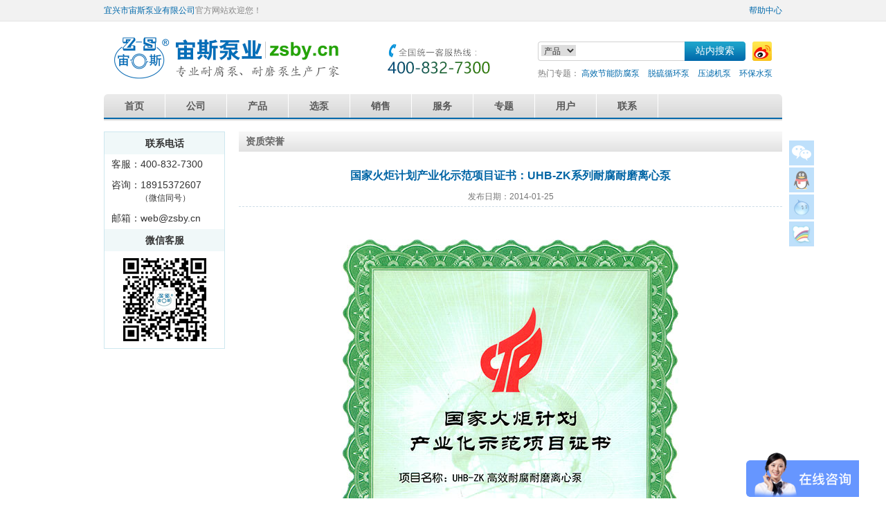

--- FILE ---
content_type: text/html; Charset=UTF-8
request_url: https://www.zsby.cn/view.asp?id=430
body_size: 4215
content:
<!doctype html>
<html>
<head>
<meta charset="utf-8" />
<title>国家火炬计划产业化示范项目证书：UHB-ZK系列耐腐耐磨离心泵_资质荣誉_宙斯泵业</title>
<meta name="keywords" content="国家火炬计划产业化示范项目证书：UHB-ZK系列耐腐耐磨离心泵" />
<meta name="description" content="国家火炬计划产业化示范项目证书：UHB-ZK系列耐腐耐磨离心泵,宜兴市宙斯泵业有限公司资质荣誉" />
<meta name="author" content="宙斯泵业,宜兴市宙斯泵业有限公司" /> 
<meta name="copyright" content="宙斯泵业,宜兴市宙斯泵业有限公司" />
<meta name="viewport" content="width=device-width, initial-scale=1" />
<link rel="stylesheet" href="/inc/css/style.css" />
<link rel="shortcut icon" href="/favicon.ico" />

<link rel="stylesheet" href="/inc/css/view.css" type="text/css" />

</head>

<body>
<div id="top">
	<div class="width">
		<div class="left"><a href="/">宜兴市宙斯泵业有限公司</a>官方网站欢迎您！</div>
		<div class="right"><a href="/site/help.asp">帮助中心</a></div>
	</div>
</div>

<div id="head" class="width">
	<div id="logo"><a href="/"><img src="/inc/img/logo.gif" alt="宙斯泵业，专业耐腐泵、耐磨泵生产厂家" /></a></div>
	<div id="tel400"><img src="/inc/img/400.gif" alt="4008327300" /></div>
	<form id="search" action="/site/search.asp">
		<select name="t">
			<option value="1">产品</option>
			<option value="2">配件</option>
			<option value="3">资料</option>
		</select>
		<input name="q" size="30" required class="input" />
		<input type="submit" value="站内搜索" class="btn" />
		<a href="https://weibo.com/zsbycn" id="weibo" title="宙斯泵业官方新浪微博" target="_blank" rel="nofollow"><img src="/inc/img/weibo.gif" alt="宙斯泵业官方新浪微博" /></a>
	</form>
	<div id="hot_words">热门专题： <a href="/topic/gaoxiao.asp">高效节能防腐泵</a>　<a href="/topic/tuoliu.asp">脱硫循环泵</a>　<a href="/topic/yalv.asp">压滤机泵</a>　<a href="/topic/huanbao.asp">环保水泵</a></div>
</div>

<div id="menu" class="width">
	<ul>
		<li><span class="home"><a href="/">首页</a></span></li>
		<li><span><a href="/company/">公司</a></span>
			<dl>
				<dd><a href="/company/profile.asp">宙斯泵业简介</a></dd>
				<dd><a href="/company/news.asp">公司动态</a></dd>
				<dd><a href="/company/honor.asp">资质荣誉</a></dd>
				<dd><a href="/company/patent.asp">专利知识产权</a></dd>
				<dd><a href="/company/scene.asp">公司场景</a></dd>
			</dl>
		</li>
		<li><span><a href="/product/">产品</a></span>
			<dl>
				<dd><a href="/product/liaojiangbeng.asp">耐腐耐磨料浆泵</a></dd>
				<dd><a href="/product/qingyebeng.asp">耐腐蚀清液泵</a></dd>
				<dd><a href="/product/yexiabeng.asp">耐腐耐磨液下泵</a></dd>
				<dd><a href="/product/zixibeng.asp">耐腐蚀自吸泵</a></dd>
				<dd><a href="/product/peitao.asp">更多配套产品</a></dd>
			</dl>
		</li>
		<li><span><a href="/choose/">选泵</a></span>
			<dl>
				<dd><a href="/choose/select.asp">自助推荐选泵</a></dd>
				<dd><a href="/choose/compare.asp">泵产品对比</a></dd>
				<dd><a href="/choose/seal.asp">泵密封对比</a></dd>
				<dd><a href="/choose/form.asp">提交选型参数</a></dd>
				<dd><a href="/choose/tool.asp">泵选型小工具</a></dd>
			</dl>
		</li>
		<li><span><a href="/sale/">销售</a></span>
			<dl>
				<dd><a href="/sale/">销售业务指南</a></dd>
				<dd><a href="/sale/parts.asp">产品零配件</a></dd>
				<dd><a href="/sale/price.asp">产品价格表</a></dd>
				<dd><a href="/sale/inquiry.asp">在线询价单</a></dd>
			</dl>
		</li>
		<li><span><a href="/service/">服务</a></span>
			<dl>
				<dd><a href="/service/ebook.asp">产品说明书下载</a></dd>
				<dd><a href="/service/manual.asp">产品使用手册</a></dd>
				<dd><a href="/service/video.asp">安装指导视频</a></dd>
				<dd><a href="/service/guide.asp">安装指导图册</a></dd>
				<dd><a href="/service/size.asp">1:1安装尺寸图</a></dd>
				<dd><a href="/service/data.asp">宣传资料下载</a></dd>
				<dd><a href="/service/faq.asp">技术支持</a></dd>
			</dl>
		</li>
		<li><span><a href="/topic/">专题</a></span></li>
		<li><span><a href="/client/">用户</a></span>
			<dl>
				<dd><a href="/client/users.asp">主要用户</a></dd>
				<dd><a href="/client/case.asp">工程案例</a></dd>
				<dd><a href="/client/report.asp">用户意见</a></dd>
			</dl>
		</li>
		<li><span><a href="/contact/">联系</a></span>
			<dl>
				<dd><a href="/contact/contact.asp">联系方式</a></dd>
				<dd><a href="/contact/feedback.asp">留言反馈</a></dd>
				<dd><a href="/contact/map.asp">地图位置</a></dd>
				<dd><a href="/contact/payment.asp">付款方式</a></dd>
			</dl>
		</li>
	</ul>
	<div class="right"></div>
</div>


<div id="main" class="width">
	<div id="mainBar">
		
		<div id="leftContact">
			<dl>
				<dt>联系电话</dt>
				<dd>客服：400-832-7300</dd>
				<dd>咨询：18915372607<br />　　　<span>（微信同号）</span></dd>
				<dd>邮箱：web@zsby.cn</dd>
				<dt>微信客服</dt>
				<dd class="weixin"><img src="/inc/img/wx_gjl.gif" alt="宙斯泵业微信客服" align="middle" /></dd>
			</dl>
		</div>

	</div>
	<div id="mainDiv">
		<div class="mainTitle"><h2>资质荣誉</h2></div>
		<h1>国家火炬计划产业化示范项目证书：UHB-ZK系列耐腐耐磨离心泵</h1>
		<div id="remark">发布日期：2014-01-25</div>
		
		<div class="mainContent">
			<p style="text-align: center">
	<img alt="国家火炬计划产业化示范项目证书：UHB-ZK系列耐腐耐磨离心泵" src="/upload/images/honor/056.jpg" style="height: 750px; width: 537px" /></p>
<p style="text-align: center">
	宙斯泵业&ldquo;UHB-ZK高效耐腐耐磨离心泵&rdquo;项目于2013年9月被评为&ldquo;国家火炬计划产业化示范项目&rdquo;</p>

		</div>
		<div class="clear"></div>
		<dl id="viewMore">
			<dt>相关阅读：</dt>
		
			<dd><a href="view.asp?id=829">质量管理体系认证证书（2025-2028）</a></dd>
		
			<dd><a href="view.asp?id=823">商标注册证：HFM</a></dd>
		
			<dd><a href="view.asp?id=822">商标注册证：UHB</a></dd>
		
			<dd><a href="view.asp?id=819">宜兴市科技计划项目验收证书</a></dd>
		
			<dd><a href="view.asp?id=428">江苏省民营科技企业证书</a></dd>
		
			<dd><a href="view.asp?id=425">宜兴市环保科技创新企业证书</a></dd>
		
			<dd><a href="view.asp?id=410">高新技术产品认定证书：FSZ耐腐蚀自吸泵</a></dd>
		
			<dd><a href="view.asp?id=396">高新技术产品认定证书：YU耐腐耐磨液下泵</a></dd>
		
		</dl>
	</div>
	<div class="clear"></div>
</div>

<div id="foot">
	<a href="/site/help.asp" target="_blank">帮助中心</a> | <a href="/site/copyright.asp" target="_blank">版权声明</a> | <a href="/site/link.asp" target="_blank">网站合作</a><br />
	客服：400-832-7300　<span>咨询：0510-87440500　18915372607（微信同号）　</span><span>传真：0510-87448700　Email：web@zsby.cn</span><br />
	公司名称：<b>宜兴市宙斯泵业有限公司</b>　<span>地址：江苏省宜兴市丁蜀镇大浦工业集中区　邮编：214225</span><br />
	Copyright &copy; 2013-2026 <a href="https://www.zsby.cn">宜兴市宙斯泵业有限公司</a> 版权所有　<span><a href="http://beian.miit.gov.cn" target="_blank" rel="nofollow">苏ICP备05005445号-25</a></span>　<span><img src="/inc/img/wangan.png" /> <a href="https://beian.mps.gov.cn/#/query/webSearch?code=32028202232579" rel="noreferrer" target="_blank">苏公网安备32028202232579号</a></span>　<script type="text/javascript">var _bdhmProtocol = (("https:" == document.location.protocol) ? " https://" : " http://"); document.write(unescape("%3Cscript src='" + _bdhmProtocol + "hm.baidu.com/h.js%3F1e84fe64db579a87ea2e6af40d1adac6' type='text/javascript'%3E%3C/script%3E"));</script>
</div>
<ul id="quickTool">
	<li id="btn_wx"><img src="/inc/img/btn_wx.gif" alt="微信二维码" /><div><img src="/inc/img/wx_gjl.gif" alt="宙斯泵业微信客服" /><br /><br />扫描添加微信客服</div></li>
	<li><a href="https://wpa.qq.com/msgrd?v=3&uin=3220380552&site=宙斯泵业&menu=yes" target="_blank" rel="nofollow" title="QQ交谈"><img src="/inc/img/btn_qq.gif" alt="QQ交谈" /></a></li>
	<li><a target="_blank" href="https://amos.alicdn.com/msg.aw?v=2&uid=宜兴市宙斯泵业有限公司&site=cnalichn&s=10&charset=UTF-8" rel="nofollow" title="旺旺交谈"><img border="0" src="/inc/img/btn_ww.gif" alt="旺旺交谈" /></a></li>
	<li><a href="https://p.qiao.baidu.com//im/index?siteid=2912577&ucid=6284307" target="_blank" title="在线交谈" rel="nofollow"><img src="/inc/img/btn_talk.gif" alt="在线交谈" /></a></li>
	<li id="topBtn" class="hidden"><img src="/inc/img/back_top.gif" alt="返回顶部" title="返回顶部" /></li>
</ul>
<script type="text/javascript" src="/inc/js/jquery132min.js"></script>
<script type="text/javascript" src="/inc/js/body.js"></script>
<script type="text/javascript" src="/inc/js/jquery.scroll-follow.js"></script>
<script type="text/javascript" src="/inc/js/jquery.anchor.js"></script>
</body>
</html>


--- FILE ---
content_type: text/css
request_url: https://www.zsby.cn/inc/css/style.css
body_size: 4360
content:
@charset "utf-8";

body {
	margin:0;
	padding:0;
	text-align:center;
	background-color:#fff;
}
form {
	margin:0;
	padding:0;
}
img {
	border:0;
}
div,input,textarea,select {
	font-family:Verdana,Helvetica,SimSun;
	font-size:12px;
	color:#333;
}
input,textarea {
	border:1px solid #ccc;
}
a {
	color:#0069ab;
	text-decoration:none;
}
a:hover {
	color:#f60;
	text-decoration:none;
}
ul,dl,dt,dd {
	margin:0;
	padding:0;
	list-style:none;
}
h1, h2 {
	font-size:14px;
	margin:0;
	padding:0;
}
h3 {
	font-size:14px;
	margin:0;
	padding:15px 0 8px;
}
.clear {
	clear:both;
}
.hidden {
	display:none;
}
.hand {
	cursor:pointer;
}
.red {
	color:#f60;
}
.gray {
	color:#999;
}
.green {
	color:#090;
}

.width {
	width:980px;
	margin:0 auto;
	text-align:left;
	overflow:hidden;
}
.left {
	float:left;
}
.right {
	float:right;
}

#top {
	width:100%;
	height:30px;
	line-height:30px;
	background-color:#f2f2f2;
	border-bottom:1px solid #e3e3e3;
}
#top div {
	color:#888;
}

#head {
	height:105px;
}
#logo {
	float: left;
	margin: 22px 0 0 15px;
}
#logo img {
	width: 325px;
}
#tel400 {
	float: left;
	margin: 32px 0 0 70px;
}
#search {
	float: right;
	width:353px;
	height:28px;
	background:url(/inc/img/search_bg.gif) no-repeat;
	margin-top: 29px;
}
#search select {
	margin:5px 0 0 5px;
	width:50px;
	float:left;
	border:0;
}
#search .input {
	border:0;
	font-size:14px;
	width:145px;
	height:26px;
	float:left;
	padding:0 6px;
	background:none;
	margin-top:1px;
}
#search .btn {
	font-size:14px;
	width:88px;
	height:28px;
	border:0;
	background:none;
	color:#fff;
	float:left;
}
#weibo {
	float:left;
	width:28px;
	height:28px;
	margin-left: 10px;
}
#hot_words {
	float:right;
	color:#777;
	width:353px;
	margin-top: 10px;
}
#search_m {
	display: none;
}

#menu {
	height:39px;
	background:url(/inc/img/menu_bg.gif) 0 -34px repeat-x;
}
#menu ul {
	float:left;
}
#menu .right {
	width:5px;
	height:34px;
	background:url(/inc/img/menu_bg.gif) 0 -73px no-repeat;
}
#menu li {
	float:left;
	border-right:1px solid #fff;
}
#menu li span a {
	font-size:14px;
	font-weight:bold;
	display:block;
	line-height:34px;
	padding:0 30px;
	color:#585858;
}
#menu li .home a {
	background:url(/inc/img/menu_bg.gif) 0 0 no-repeat;
}
#menu li:hover, #menu .active {
	background:url(/inc/img/menu_bg.gif) 0 -107px repeat-x;
}
#menu li:hover span a, #menu .active span a {
	color:#fff;
}
#menu li:hover .home a, #menu .active .home a {
	background:url(/inc/img/menu_bg.gif) 0 -141px no-repeat;
}
#menu li dl {
	position:absolute;
	z-index:999;
	display:none;
	border-top:2px solid #0069ab;
}
#menu li dd {
	background-color:#eee;
	border-bottom:1px solid #fff;
}
#menu li dd a {
	font-size:14px;
	white-space:nowrap;
	display:block;
	_display:inline-block;
	padding:0 30px;
	line-height:34px;
	color:#444;
	background-color:#eee;
}
#menu li dd a:hover {
	color:#fff;
	background-color:#999;
}
#menu li dd:hover {
	background-color:#999;
}
#menu li:hover dl {
	display:block;
}

#foot {
	margin-top:15px;
	background-color:#f2f2f2;
	border-top:1px solid #e3e3e3;
	padding:20px 0;
	line-height:24px;
	color:#666;
}
#foot a {
	color:#666;
}
#foot a:hover {
	color:#0069ab;
}
#foot p {
	margin:0;
	padding-top:12px;
}
#foot img {
	width: 16px;
	vertical-align: middle;
}

#quickTool {
	position:fixed;
	left:50%;
	margin-left:500px;
	_position:absolute;
	top:200px;
	_top:expression(documentElement.scrollTop+200+"px");
	width:36px;
}
#quickTool li {
	margin-top:3px;
	height:36px;
	width:36px;
	filter:Alpha(Opacity=50);
	opacity:0.5;
	cursor:pointer;
	overflow:hidden;
}
#quickTool li:hover {
	filter:Alpha(Opacity=100);
	opacity:1;
}
#btn_wx div {
	background-color:#fff;
	padding:15px;
	position:absolute;
	z-index:999;
	left:-150px;
	top:3px;
	display:none;
}
#btn_wx:hover div {
	display:block;
}

#banner {
	margin-top:15px;
}
#main {
	position:relative;
}
#mainBar {
	float:left;
	width:175px;
}
#mainDiv {
	width:785px;
	overflow:hidden;
	float:right;
}

#leftMenu {
	margin-top:15px;
	border:1px solid #e3e3e3;
}
#leftMenu dt {
	height:46px;
	background-position:10px 5px;
	background-repeat:no-repeat;
	background-color:#f5f5f5;
	border-bottom:1px solid #fff;
}
#leftMenu dt a {
	display:block;
	line-height:46px;
	padding-left:56px;
	color:#666;
	font-size:14px;
}
#leftMenu dt:hover {
	background-color:#f0f0f0;
}
#leftMenu dt:hover a {
	color:#000;
}
#leftMenu .active {
	background-color:#f0f0f0;
}
#leftMenu .active a {
	font-weight:bold;
	color:#0069ab;
	background:url(/inc/img/arron_r.gif) no-repeat 165px 19px;
}
#leftMenu dd {
	border-bottom:1px solid #fff;
}
#leftMenu dd a {
	display:block;
	line-height:28px;
	background:#f7f7f7 url(/inc/img/arron.gif) no-repeat 12px 12px;
	padding-left:22px;
}
#leftMenu dd a:hover {
	background:#fff url(/inc/img/arron_red.gif) no-repeat 12px 12px;
}
#leftMenu .current {
	font-weight:bold;
}
#leftContact {
	border:1px solid #cde7ef;
	margin-top:15px;
	text-align:center;
}
#leftContact dt {
	font-size:14px;
	line-height:32px;
	font-weight:bold;
	background-color:#f0f8f9;
}
#leftContact dd {
	text-align:left;
	font-size:14px;
	padding:6px 0 6px 10px;
}
#leftContact span {
	font-size:12px;
}
#leftContact .weixin {
	text-align:center;
	padding:10px;
}

.leftBanner a {
	display:block;
	margin-top:15px;
}

#navTitle {
	margin-top:15px;
	line-height:46px;
	height:46px;
	border-bottom:1px solid #ddd;
}
#navTitle h1 {
	font-family:SimHei;
	font-weight:normal;
	float:left;
	color:#666;
	padding:0 10px;
	font-size:24px;
}
#navTitle span {
	float:right;
	padding-right:10px;
	color:#999;
}

.mainTitle {
	margin-top:15px;
	line-height:28px;
	height:28px;
	background:url(/inc/img/title_bg.gif) repeat-x;
	border-bottom:1px solid #ddd;
}
.mainTitle h2 {
	float:left;
	color:#666;
	padding-left:10px;
}
.mainTitle span {
	float:right;
	padding-right:10px;
	color:#999;
}

.mainContent {
	line-height:200%;
}
.mainContent p {
	margin:15px 0 10px;
	font-size:14px;
}

#mainNav {
	height:26px;
	margin-top:15px;
	overflow: hidden;
}
#mainNav ul {
	float:left;
	margin-bottom: -6px;
}
#mainNav li {
	float:left;
}
#mainNav li a {
	display:inline-block;
	*display:inline;
	*zoom:1;
	line-height:24px;
	height:24px;
	padding:0 10px;
	border:1px solid #e3e3e3;
	margin:0 6px 6px 0;
}
#mainNav li a:hover {
	border:1px solid #f60;
}
#mainNav .active a, #mainNav .active a:hover {
	border:1px solid #009ec6;
	background-color:#009ec6;
	color:#fff;
}
#mainNav div {
	float:right;
}
#mainNav div a {
	float:right;
	margin-left:6px;
	display:block;
	line-height:24px;
	height:24px;
	padding:0 15px;
	border:1px solid #069;
	background-color:#459fce;
	color:#fff;
}
#mainNav div a:hover {
	border:1px solid #f60;
	background-color:#ff8432;
}

#mainPage {
	margin-top:15px;
	height:22px;
}
#mainPage a {
	display:block;
	float:left;
	border:1px solid #e3e3e3;
	padding:0 6px;
	height:20px;
	line-height:20px;
	margin-right:5px;
}
#mainPage a:hover {
	border:1px solid #069;
	background-color:#459fce;
	color:#fff;
}
#mainPage a.active {
	border:1px solid #459fce;
	background-color:#459fce;
	font-weight:bold;
	color:#fff;
}

.picList {
	width:800px;
}
.picList li {
	width:182px;
	float:left;
	margin:15px 16px 0 0;
	border:1px solid #e3e3e3;
	position:relative;
}
.picList li:hover {
	border:1px solid #459fce;
}
.picList div {
	width:160px;
	height:120px;
	padding:11px 11px 5px;
	position:relative;
}
.picList div img {
	position:absolute;
	top:0;
	bottom:0;
	left:0;
	right:0;
	margin:auto;
}
.picList p {
	text-align:center;
	overflow:hidden;
	line-height:18px;
	height:36px;
	padding:0 8px;
	margin:10px 0;
	color: #0069ab;
}
.picList span {
	position:absolute;
	top:0;
	right:0;
}
.picList p span {
	position:inherit;
}

.infoList {
	margin-top:15px;
}
.infoList li {
	line-height:36px;
	border-bottom:1px dashed #cedde8;
	height:36px;
}
.infoList li div {
	float:left;
	background:url(/inc/img/arron.gif) no-repeat 5px 16px;
	padding-left:18px;
	font-size:14px;
}
.infoList li span {
	float:right;
	color:#999;
}

.pdfList {
	margin-top:15px;
}
.pdfList dt {
	line-height:36px;
	height:36px;
	background-color:#f2f2f2;
	font-weight:bold;
}
.pdfList dt div {
	float:left;
	padding-left:18px;
	font-size:14px;
}
.pdfList dt span, .pdfList dd span {
	float:right;
	padding-right:10px;
}
.pdfList dd {
	line-height:36px;
	border-bottom:1px dashed #cedde8;
	height:36px;
	background:url(/inc/img/pdf.gif) no-repeat 6px 6px;
}
.pdfList dd div {
	float:left;
	padding-left:36px;
	font-size:14px;
}

.videoList {
	width:800px;
}
.videoList li {
	width:182px;
	float:left;
	margin:15px 16px 0 0;
	border:1px solid #e3e3e3;
}
.videoList li:hover {
	border:1px solid #459fce;
}
.videoList div {
	width:156px;
	height:96px;
	background:url(/inc/img/video_bg.gif) no-repeat;
	margin: 13px auto 5px;
	text-align: center;
}
.videoList p {
	text-align:center;
	overflow:hidden;
	line-height:18px;
	height:36px;
	padding:0 8px;
	margin:8px 0;
	color: #0069ab;
}

#ebookList {
	width:800px;
}
#ebookList li {
	width:142px;
	float:left;
	margin:15px 16px 0 0;
	border:1px solid #e3e3e3;
	position:relative;
}
#ebookList li:hover {
	border:1px solid #459fce;
}
#ebookList div {
	width:118px;
	height:160px;
	padding:12px 12px 5px;
}
#ebookList p {
	text-align:center;
	overflow:hidden;
	line-height:18px;
	height:36px;
	padding:0 8px;
	margin:8px 0;
	color: #0069ab;
}
#ebookList span {
	position:absolute;
	top:0;
	right:0;
}

#infoList2 {
	margin-top:15px;
}
#infoList2 li {
	font-size:14px;
	line-height:36px;
	border-bottom:1px dashed #cedde8;
	height:36px;
	white-space:nowrap;
	width:372px;
	background:url(/inc/img/arron.gif) no-repeat 10px 16px;
	float:left;
	padding-left:20px;
	overflow:hidden;
	text-overflow:ellipsis;
}

#noResult {
	margin-top:15px;
	border:1px solid #e3e3e3;
	padding:50px;
	font-size:14px;
	line-height:200%;
}
#noResult p {
	float:left;
	font-size:64px;
	font-family:Verdana;
	font-weight:bold;
	margin:15px 50px 0 0;
	color:#ccc;
	height:100px;
}

/*小屏端样式*/
@media (max-width: 800px) {
	.width {
		width: 100%;
	}
	#top, #tel400, #search, #hot_words {
		display: none;
	}
	#head {
		height: 85px;
	}
	#logo {
		float: none;
		text-align: center;
		width: calc(100% - 24px);
		margin: 12px auto 0;
	}
	#logo img {
		max-width: 100%;
	}
	#search_m {
		display: block;
		margin-top: 12px;
	}
	#search_m select {
		border:0;
		background-color:#fff;
	}
	#search_m .input {
		font-size:14px;
		width:50%;
	}
	#search_m .btn {
		font-size:14px;
		border:0;
		background-color:#459fce;
		color:#fff;
	}
	
	#menu {
		width:100%;
		height:68px;
		background:none;
		background-color:#0097d6;
	}
	#menu ul {
		float:none;
	}
	#menu ul li:first-child, #menu li:hover dl, #menu .right {
		display: none;
	}
	#menu li {
		border-right:0;
		width:25%;
		border-bottom:1px solid #0069ab;
		border-top:1px solid #3fb7e9;
	}
	#menu li span a {
		font-size:16px;
		padding:0;
		line-height:32px;
		color:#fff;
		text-align: center;
	}
	#menu li:hover, #menu .active {
		background:none;
	}
	#menu li:hover span a, #menu .active span a {
		color:#8cd5f3;
	}
	
	#foot {
		margin-top:12px;
	}
	#foot span {
		white-space: nowrap;
	}
	
	#quickTool {
		left: auto;
		right: 12px;
		top: auto;
		bottom: 10px;
	}
	#quickTool li:not(#topBtn) {
		display: none;
	}
	
	#banner {
		margin-top:12px;
	}
	#banner img {
		max-width: 100%;
		vertical-align: bottom; /*解决图片下方多3px*/
	}
	
	#mainBar {
		float: none;
		width: 100%;
	}
	#mainDiv {
		width: calc(100% - 24px);
		float: none;
		margin: auto;
	}
	
	#leftMenu {
		margin-top:0;
		background-color:#e6f4fa;
		border:0;
		display: table;
		width: 100%;
		text-align: center;
	}
	#leftMenu dt {
		float: left;
		width: calc(33.33% - 1px);
		overflow: hidden;
		height: 32px;
		background-image: none !important;
		background-color:#e6f4fa;
		border-bottom:1px solid #c9e1ec;
		border-right:1px solid #c9e1ec;
	}
	#leftMenu dt:nth-child(3n) {
		width: 33.33%;
		border-right:0;
	}
	#leftMenu dt a {
		line-height:32px;
		padding-left:0;
		color:#0069ab;
		font-size: 12px;
	}
	#leftMenu dt:hover {
		background-color:#e6f4fa;
	}
	#leftMenu dt:hover a {
		color:#0069ab;
	}
	#leftMenu .active {
		background-color:#e6f4fa;
	}
	#leftMenu .active a {
		background-image: none;
		background-color:#e6f4fa;
	}

	#leftContact, .leftBanner {
		display: none;
	}
	
	.mainContent img {
		max-width: 100%;
		height: auto !important;
	}
	
	#navTitle, .mainTitle, #mainNav, #mainPage {
		margin-top:12px;
	}
	#navTitle {
		line-height:30px;
		padding: 8px 0;
		height:auto;
	}
	#navTitle::after {
		content: '';
		display: block;
		clear: both;
	}
	#mainNav {
		height: auto;
	}
	
	.picList {
		width:100%;
	}
	.picList li {
		width:50%;
		margin:12px 0 0;
		border:0;
	}
	.picList li:hover {
		border:0;
	}
	.picList div {
		width:140px;
		height:105px;
		border:1px solid #e3e3e3;
		padding:6px;
		margin:0 auto;
	}
	.picList img {
		max-width:140px;
		max-height:105px;
	}
	.picList p {
		margin:5px;
		line-height:1.5;
	}
	.picList span {
		right:50%;
		margin-right: -76px;
	}
	
	.infoList {
		margin-top:12px;
	}
	.infoList li div {
		float:none;
		width: calc(100% - 18px);
		white-space:nowrap;
		overflow:hidden;
		text-overflow:ellipsis;
	}
	.infoList li span {
		display: none;
	}
	
	.pdfList {
		margin-top:12px;
	}
	.pdfList dt div {
		float:none;
	}
	.pdfList dt span, .pdfList dd span {
		display: none;
	}
	.pdfList dd {
		line-height:22px;
		padding: 7px 0;
		border-bottom:1px dashed #cedde8;
		height:auto;
	}
	.pdfList dd div {
		float:none;
	}

	.videoList {
		width:100%;
	}
	.videoList li {
		width:50%;
		margin:12px 0 0;
		border:0;
	}
	.videoList li:hover {
		border:0;
	}
	.videoList div {
		width:140px;
		background:url(/inc/img/video_bg_m.gif) no-repeat;
		margin: 0 auto;
	}
	.videoList p {
		margin:5px;
		line-height:1.5;
	}
	
	#ebookList {
		width:100%;
	}
	#ebookList li {
		width:50%;
		margin:12px 0 0;
		border:0;
	}
	#ebookList li:hover {
		border:0;
	}
	#ebookList div {
		width:118px;
		height:160px;
		border:1px solid #e3e3e3;
		padding:6px;
		margin:0 auto;
	}
	#ebookList p {
		margin:5px;
		line-height:1.5;
	}
	#ebookList span {
		right:50%;
		margin-right: -65px;
	}
	
	#infoList2 {
		margin-top:12px;
	}
	#infoList2 li {
		width: calc(100% - 20px);
		float:none;
	}
	
	#noResult {
		margin-top:12px;
	}

}

--- FILE ---
content_type: text/css
request_url: https://www.zsby.cn/inc/css/view.css
body_size: 884
content:
@charset "utf-8";

h1 {
	font-size:16px;
	text-align:center;
	color:#0065a5;
	margin:0;
	padding:25px 0 5px;
}
#remark {
	line-height:28px;
	border-bottom:1px dashed #cedde8;
	text-align:center;
	color:#777;
}
#endtime {
	text-align:center;
	margin-top:15px;
	line-height: 1.5;
	border: 1px solid #f50;
	color: #f50;
	padding: 10px;
	background-color: #ffeee6;
}

#viewMore {
	margin-top:15px;
	padding:0 0 10px 15px;
}
#viewMore dt {
	color:#999;
	padding:15px 0 10px;
}
#viewMore dd {
	line-height:24px;
	color:#999;
	background:url(/inc/img/arron.gif) no-repeat 3px 10px;
	padding:0 15px;
}

#viewVideo {
	text-align:center;
	margin-top:15px;
}
iframe {
	width:700px;
	height:433px;
}

#ebookImg {
	float:left;
	margin-right:20px;
	margin-bottom:15px;
	border:1px solid #e3e3e3;
	padding:8px;
}
.button {
	display:inline-block;
	padding:5px 15px;
	border:1px solid #069;
	background-color:#459fce;
	color:#fff;
}
.button:hover {
	color:#fff;
	border:1px solid #f60;
	background-color:#ff8432;
}
#ebookTips {
	font-size:12px;
	color:#666;
}

.table {
	border:1px solid #93BCDF;
	border-collapse:collapse;
	width:100%;
}
.table td {
	border:1px solid #93BCDF;
	padding:2px;
	text-align:center;
}
.tableTitle {
	background-color:#E1EFFB;
	font-weight:bold;
}
.tableBg {
	background-color:#F4F8FC;
}
.tableLeft, .tableLeft td {
	text-align:left !important;
}

/*小屏端样式*/
@media (max-width: 800px) {
	#endtime {
		margin-top: 12px;
	}
	#viewMore {
		margin-top:12px;
		padding:0 0 10px 10px;
	}
	#viewVideo {
		margin-top:12px;
	}
	iframe {
		width:100%;
		height:260px;
	}
	object {
		display:none;
	}
}

--- FILE ---
content_type: application/javascript
request_url: https://www.zsby.cn/inc/js/jquery.scroll-follow.js
body_size: 725
content:
(function($){
	$.scrollFollow=function(box,options){
		box=$(box);
		
		function ani(){		
			box.queue([]);
		
			var pageScroll=parseInt($(document).scrollTop());
			var parentTop=parseInt(box.cont.offset().top);
			var parentHeight=parseInt(box.cont.attr('offsetHeight'));
			var boxHeight=parseInt(box.attr('offsetHeight'));
			var aniTop;
			
			if($(window).width()>=980 && parentHeight>boxHeight){
				if(parentTop>=pageScroll){
					box.css({'position':'static'});
				}else{
					aniTop=Math.min(0,(parentTop+parentHeight-boxHeight-pageScroll));
					if($.browser.msie&&($.browser.version=="6.0")&&!$.support.style){
						box.css({'position':'absolute','top':pageScroll-parentTop+aniTop});
					}else{
						box.css({'position':'fixed','top':aniTop});
					}
				}
			}else{
				box.css({'position':'static'});
			}
		};

		if(options.container==''){
			box.cont=box.parent();
		}else{
			box.cont=$('#'+options.container);
		}

		$(window).scroll(function(){
			ani();
		});

		$(window).resize(function(){
			ani();
		});

		ani();
	};
	
	$.fn.scrollFollow = function(options){
		options=options || {};
		options.container=options.container || this.parent().attr('id');
		
		this.each(function(){
			new $.scrollFollow(this,options);
		});
		return this;
	};
	
})(jQuery);

$(document).ready(function(){$('#mainBar').scrollFollow();});

--- FILE ---
content_type: application/javascript
request_url: https://www.zsby.cn/inc/js/jquery.anchor.js
body_size: 398
content:
$(document).ready(function() {
	$('a[href*=#]').click(function() {
		if (location.pathname.replace(/^\//, '') == this.pathname.replace(/^\//, '') && location.hostname == this.hostname) {
			var $target = $(this.hash);
			$target = $target.length && $target || $('[name=' + this.hash.slice(1) + ']');
			if ($target.length) {
				var targetOffset = $target.offset().top;
				$('html,body').animate({
					scrollTop: targetOffset
				},500);
				return false;
			}
		}
	});
});